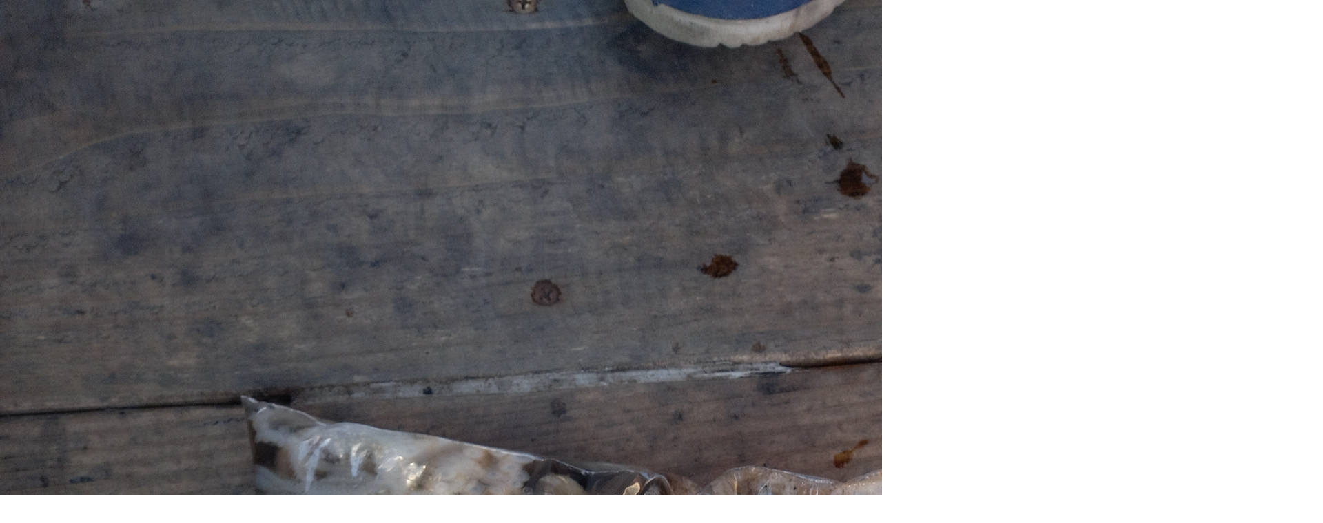

--- FILE ---
content_type: text/html; charset=utf-8
request_url: http://xn--9t4bofn0iuubc66a.yeogiyou.co.kr/bbs/view_image.php?fn=%2Fdata%2Feditor%2F2110%2F7098e2a29a5aab5ec868960f668470f0_1635421351_4322.jpeg
body_size: 4702
content:
<!doctype html>
<html lang="ko" id="html_wrap">
<head>
<meta charset="utf-8">
<meta name="viewport" content="width=device-width,initial-scale=1.0,minimum-scale=0,maximum-scale=10,user-scalable=yes">
<meta name="HandheldFriendly" content="true">
<meta name="format-detection" content="telephone=no">
<title>이미지 크게보기 | 제우스피싱(구.광복호)</title>
<link rel="stylesheet" href="http://xn--9t4bofn0iuubc66a.yeogiyou.co.kr/theme/close/css/mobile.css?ver=171222">
<!--[if lte IE 8]>
<script src="http://xn--9t4bofn0iuubc66a.yeogiyou.co.kr/js/html5.js"></script>
<![endif]-->
<script>
// 자바스크립트에서 사용하는 전역변수 선언
var g5_url       = "http://xn--9t4bofn0iuubc66a.yeogiyou.co.kr";
var g5_bbs_url   = "http://xn--9t4bofn0iuubc66a.yeogiyou.co.kr/bbs";
var g5_theme_mobile_url = "http://xn--9t4bofn0iuubc66a.yeogiyou.co.kr/theme/close/mobile";
var g5_is_member = "";
var g5_is_admin  = "";
var g5_is_mobile = "1";
var g5_bo_table  = "";
var g5_sca       = "";
var g5_editor    = "";
var g5_cookie_domain = "";
</script>
<script src="http://xn--9t4bofn0iuubc66a.yeogiyou.co.kr/js/jquery-1.8.3.min.js"></script>
<script src="http://xn--9t4bofn0iuubc66a.yeogiyou.co.kr/js/jquery.menu.js?ver=171222"></script>
<script src="http://xn--9t4bofn0iuubc66a.yeogiyou.co.kr/js/common.js?ver=171222"></script>
<script src="http://xn--9t4bofn0iuubc66a.yeogiyou.co.kr/js/wrest.js?ver=171222"></script>
<script src="http://xn--9t4bofn0iuubc66a.yeogiyou.co.kr/js/placeholders.min.js"></script>
<link rel="stylesheet" href="http://xn--9t4bofn0iuubc66a.yeogiyou.co.kr/js/font-awesome/css/font-awesome.min.css">
<link href="http://xn--9t4bofn0iuubc66a.yeogiyou.co.kr/theme/close/js/swiper/swiper.min.css" rel="stylesheet">
<script src="http://xn--9t4bofn0iuubc66a.yeogiyou.co.kr/theme/close/js/swiper/swiper.jquery.min.js?ver=171222"></script>
<script src="http://xn--9t4bofn0iuubc66a.yeogiyou.co.kr/theme/close/js/swiper/swiper.extend.user.js?ver=171222"></script>
<script src="http://xn--9t4bofn0iuubc66a.yeogiyou.co.kr/theme/close/js/theme_common.js"></script>

<script src="http://xn--9t4bofn0iuubc66a.yeogiyou.co.kr/js/modernizr.custom.70111.js"></script>

<!-- Global site tag (gtag.js) - Google Analytics -->
<script async src="https://www.googletagmanager.com/gtag/js?id=G-40HRNPRRNV"></script>
<script>
  window.dataLayer = window.dataLayer || [];
  function gtag(){dataLayer.push(arguments);}
  gtag('js', new Date());

  gtag('config', 'G-40HRNPRRNV');
</script>
</head>
<body>
<script type="text/javascript" src="//wcs.naver.net/wcslog.js"></script>
<script type="text/javascript">
if(!wcs_add) var wcs_add = {};
wcs_add["wa"] = "dca634ee225eb0";
wcs_do();
</script>

<div><img src="http://xn--9t4bofn0iuubc66a.yeogiyou.co.kr/data/editor/2110/7098e2a29a5aab5ec868960f668470f0_1635421351_4322.jpeg" alt="" width="1920" height="2560" class="draggable" style="position:relative;top:0;left:0;cursor:move;"></div>

<script>
var win_w = 1920;
var win_h = 2560 + 70;
var win_l = (screen.width - win_w) / 2;
var win_t = (screen.height - win_h) / 2;

if(win_w > screen.width) {
    win_l = 0;
    win_w = screen.width - 20;

    if(win_h > screen.height) {
        win_t = 0;
        win_h = screen.height - 40;
    }
}

if(win_h > screen.height) {
    win_t = 0;
    win_h = screen.height - 40;

    if(win_w > screen.width) {
        win_w = screen.width - 20;
        win_l = 0;
    }
}

window.moveTo(win_l, win_t);
window.resizeTo(win_w, win_h);

$(function() {
    var is_draggable = false;
    var x = y = 0;
    var pos_x = pos_y = 0;

    $(".draggable").mousemove(function(e) {
        if(is_draggable) {
            x = parseInt($(this).css("left")) - (pos_x - e.pageX);
            y = parseInt($(this).css("top")) - (pos_y - e.pageY);

            pos_x = e.pageX;
            pos_y = e.pageY;

            $(this).css({ "left" : x, "top" : y });
        }

        return false;
    });

    $(".draggable").mousedown(function(e) {
        pos_x = e.pageX;
        pos_y = e.pageY;
        is_draggable = true;
        return false;
    });

    $(".draggable").mouseup(function() {
        is_draggable = false;
        return false;
    });

    $(".draggable").dblclick(function() {
        window.close();
    });
});
</script>





<!-- ie6,7에서 사이드뷰가 게시판 목록에서 아래 사이드뷰에 가려지는 현상 수정 -->
<!--[if lte IE 7]>
<script>
$(function() {
    var $sv_use = $(".sv_use");
    var count = $sv_use.length;

    $sv_use.each(function() {
        $(this).css("z-index", count);
        $(this).css("position", "relative");
        count = count - 1;
    });
});
</script>
<![endif]-->

</body>
</html>


--- FILE ---
content_type: text/css
request_url: http://xn--9t4bofn0iuubc66a.yeogiyou.co.kr/theme/close/css/mobile.css?ver=171222
body_size: 29541
content:
@charset "utf-8";
@import url('https://fonts.googleapis.com/css?family=Nanum+Gothic:700&subset=korean');

/* 초기화 */
html {overflow-y:scroll;height:100%;min-width:320px}
body {margin:0;padding:0;font-size:0.75em;height:100%}
body, h1, h2, h3, h4, h5, h6, input, button, textarea, select{font-family:'Nanum Gothic', dotum, sans-serif}
html, h1, h2, h3, h4, h5, h6, form, fieldset, img {margin:0;padding:0;border:0}
h1, h2, h3, h4, h5, h6 {font-size:1em}
article, aside, details, figcaption, figure, footer, header, hgroup, menu, nav, section {display:block}
legend {position:absolute;font-size:0;line-height:0;text-indent:-9999em;overflow:hidden}
label, input, button, select, img {vertical-align:middle}
input, button {margin:0;padding:0;font-size:1em}
button {cursor:pointer}
input[type=text], input[type=password], input[type=submit], input[type=image], button {font-size:1em;-webkit-appearance:none}
textarea, select {font-size:1em;font-family:dotum}
textarea {border-radius:0;-webkit-appearance:none}
select {margin:0;background:none}
p {margin:0;padding:0;word-break:break-all}
hr {display:none}
pre {overflow-x:scroll;font-size:1.1em}
a {color:#000;text-decoration:none}
ul,li,dl,dt,dd {list-style:none;padding:0;margin:0}

*, :after, :before {
-webkit-box-sizing:border-box;
-moz-box-sizing:border-box;
box-sizing:border-box
}


/* 팝업레이어 */
#hd_pop {position:relative;width:100%;height:0;margin:0 auto;z-index:1000}
#hd_pop h2 {position:absolute;font-size:0;text-indent:-9999em;line-height:0;overflow:hidden}
.hd_pops {position:absolute;border:1px solid #e9e9e9;background:#fff}
.hd_pops img {max-width:100%;height:auto}
.hd_pops_con {}
.hd_pops_footer {padding:10px 0;background:#000;color:#fff;text-align:right}
.hd_pops_footer button {margin-right:5px;padding:5px 10px;border:0;background:#393939;color:#fff}

/* 상단 레이아웃 */
#hd {position:relative;background:#fff}
#hd:after {display:block;visibility:hidden;clear:both;content:""}
#hd_h1 {position:absolute;font-size:0;text-indent:-9999em;line-height:0;overflow:hidden}

#hd_wrapper {position:relative;margin:0 auto;max-width:1240px;padding:25px 20px;background:#fff}
#hd_wrapper:after {display:block;visibility:hidden;clear:both;content:""}

#logo {float:left;margin-top:10px}

/*gnb 공통*/
.gnb_wrap {background:#1cc48f}
#gnb {position:relative;max-width:1200px;width:100%;margin:0 auto;-webkit-box-shadow:0 4px 4px rgba(0,0,0,0.02);-moz-box-shadow:0 4px 4px rgba(0,0,0,0.02);box-shadow:0 4px 4px rgba(0,0,0,0.02);transition: background 0.1s ease}
#gnb h2 {position:absolute;font-size:0;line-height:0;overflow:hidden}
#gnb_bar {position:relative;padding-left:50px} /*pc, mobile 공통 gnb*/
.gnb_inner {padding:0 20px 0 0;white-space:nowrap;overflow:hidden}

.gnb_1dul {font-size:1.2em;padding:0}
.gnb_1dul:after {display:block;visibility:hidden;clear:both;content:""}
.gnb_1dli {position:relative;display:inline-block;line-height:50px}
.gnb_1da {display:inline;padding:0 10px;font-weight:bold;color:#fff;text-decoration:none;text-align:center;text-overflow:ellipsis;white-space:nowrap}
.gnb_2da {display:inline;padding:0 10px;line-height:40px;color:#0b0b0b;text-align:left;text-decoration:none}
.gnb_2da:hover {background:#f9f9f9;-moz-transition: all 0.3s ease-out;-o-transition: all 0.3s ease-out;transition: all 0.3s ease-out}
.gnb_2da:focus, .gnb_2da:hover {color:#0b0b0b}
.gnb_sl:after {content:"";position:absolute;left:0;bottom:0;width:100%;border-bottom:3px solid #98dcc6}

.gnb_menu_btn {position:absolute;left:0;right:0;width:50px;height:50px;font-size:22px;background:#0fb480;color:#fff;border:0;vertical-align:top;z-index:9}
.gnb_empty {padding:6px 0;width:100%;text-align:center;line-height:2.7em;color:#0b0b0b}
.gnb_empty a {color:#0b0b0b;text-decoration:underline}
.gnb_al_ul .gnb_empty,
.gnb_al_ul .gnb_empty a {color:#555}

/* Mobile gnb */
#gnb .swiper-slide {width:auto}

/* PC gnb */
#gnb_all {display:none;position:absolute;width:100%;z-index:99999}
#gnb_all .gnb_al_ul:after {display:block;visibility:hidden;clear:both;content:""}
#gnb_all .gnb_al_ul {background:#fff;border:1px solid #1cc48f;
-webkit-box-shadow:0 2px 5px rgba(0,0,0,0.1);
-moz-box-shadow:0 2px 5px rgba(0,0,0,0.1);
box-shadow:0 2px 5px rgba(0,0,0,0.1)}
#gnb_all .gnb_al_li {float:left;width:16.6%;min-height:200px;padding:5px;background:#fff;border-bottom:1px solid #f6f7f9}
#gnb_all .gnb_al_li:nth-child(6n) {width:17%;border-right:0}
#gnb_all .gnb_al_li:after {display:block;visibility:hidden;clear:both;content:""}
#gnb_all .gnb_al_li .gnb_al_a {font-size:1.2em;padding:10px;display:block;position:relative;margin-bottom:10px;font-weight:bold;color:#3f4156}
#gnb_all .gnb_al_li li {padding-left:10px;line-height:2em}
#gnb_all .gnb_al_li li i {color:#9ca6cc}
#gnb_all .gnb_al_li li a {color:#555}

.gnb_close_btn {position:absolute;top:-50px;left:0px;width:50px;height:51px;background:#fff;color:#0b0b0b;vertical-align:top;font-size:22px;border:1px solid #1cc48f;border-bottom:0}

/* 검색 */
.hd_sch_wr {display:inline-block;margin:0 auto;text-align:width:100%}
#hd_sch {text-align:center}
#hd_sch h2 {position:absolute;font-size:0;text-indent:-9999em;line-height:0;overflow:hidden}
#hd_sch form {position:relative}
#hd_sch #sch_stx {width:520px;height:45px;padding-left:10px;border:1px solid #1cc48f;background:#fff}
#hd_sch #sch_submit {position:absolute;top:0;right:0;width:40px;height:45px;border:0;cursor:pointer;color:#1cc48f;background:transparent;font-size:1.25em}

.hd_nb {padding:10px 20px}
.hd_nb:after {display:block;visibility:hidden;clear:both;content:""}
.hd_nb li {font-size:1.083em;font-weight:bold}
.hd_nb li a {display:block;color:#525d71;padding:10px 0;text-align:left}
.hd_nb li i {margin-right:5px;font-size:15px;color:#99abc5}

.hd_nb .hd_visit {position:relative}
.hd_nb .visit_num {display:inline-block;height:18px;line-height:16px;padding:0 5px;border-radius:10px;font-weight:normal;background:#1cc48f;color:#fff;text-align:center}
.hd_nb .visit_btn {position:absolute;right:0;top:10px;display:inline-block;width:20px;height:20px;border:0;background:transparent;color:#000;text-align:right}
.hd_nb .visit_open {background:url('../img/mobile/angle_ico.png') 0 0 no-repeat}
.hd_nb .visit_close {background:url('../img/mobile/angle_ico.png') 0 -20px no-repeat}
.hd_nb .oa_close {display:none}

/* 텍스트 크기 조절 */
#text_size {display:block;margin:0 10px 20px;padding:10px 20px;background:#1cc48f;text-align:center}
#text_size h2 {width:0;height:0;font-size:0;line-height:0;overflow:hidden}
#text_size button {display:inline-block;height:35px;width:35px;margin:0 2px;text-indent:-9999px;border-radius:30px;border:0}

#text_size #size_down {background:url('../img/fct_small.png') #59d0aa center no-repeat;background-size:auto 20px}
#text_size #size_def {background:url('../img/fct_basic.png') #59d0aa center no-repeat;background-size:auto 20px}
#text_size #size_up {background:url('../img/fct_large.png') #59d0aa center no-repeat;background-size:auto 20px}

#text_size #size_down.ft_status,
#text_size #size_def.ft_status,
#text_size #size_up.ft_status {background-color:#fff}

.ts_down2 {font-size:0.67em !important}
.ts_down1 {font-size:0.83em !important}
.ts_def {font-size:1em !important}
.ts_up1 {font-size:1.167em !important}
.ts_up2 {font-size:1.3em !important}


/* 중간 레이아웃 */
#wrapper {}
#wrapper:after {display:block;visibility:hidden;clear:both;content:""}
#container {position:relative;width:100%}
#container_inner {position:relative;margin:0 auto 20px;max-width:1200px}
#container_inner:after {display:block;visibility:hidden;clear:both;content:""}
#container_title {font-size:1.4em;font-weight:bold;padding:0 0 10px;line-height:30px;color:#333}


#tnb {display:inline-block;float:right;height:35px}
#tnb > a {display:inline-block;float:left;margin-right:5px;padding:0 10px;line-height:32px;border:1px solid #dbe1e9;border-radius:3px}
#tnb > a.adm_btn {background:#f01227;border:1px solid #f01227;color:#fff}

#gal_tab {clear:both;position:relative;height:auto;margin-bottom:20px;background:#fff;border:1px solid #d9dee9}
#gal_tab:after, #gal_tab h2:after {display:block;visibility:hidden;clear:both;content:""}
#gal_tab h2 {position:relative;display:block;margin-left:15px;padding:15px 0;text-align:left;border-bottom:0;font-size:1.2em;font-weight:bold;cursor:pointer}

#gal_tab .lt_more {position:absolute;top:14px;right:10px;display:block;padding:2px 5px;line-height:15px;color:#17bb9c;border-radius:30px;text-align:center;border:1px solid #17bb9c;font-size:11px;font-weight:bold}
#gal_tab .lt_more:hover {background:#17bb9c;color:#fff;border-color:#13ad90}


/* 모바일 검색창 팝업 */
#m_sch ,
#tnb .sch_more {display:none}

.btn_top li {display:inline-block}
.btn_top a,.btn_top .btn_submit {line-height:30px;padding: 0 10px;border-radius:3px}
.btn_top .btn_cancel,.btn_top .btn_b01 {border:1px solid #ccc;background:none;color:#666;line-height:28px;background:#fff}
.fixed {position:fixed;top:0;right:0;z-index:999}
#container_title.fixed {width:100%}

/*#con_left {float:left;width:74.5%;min-height:400px;margin-top:20px;margin-right:1.5%}*/
#con_left {width:100%;min-height:400px;margin-top:20px;margin-right:1.5%}
#con_left #index_content {display:inline-block;width:100%}
#con_right {float:right;width:24%;margin-top:20px;border:1px solid #e6ecef;background:#fff}

.m_side_ct, #user_menu {display:none} /* 1024px 이하 모바일 우측 사이드메뉴 */
.gnb_mobile, #m_gnb_all {display:none} /* 1024px 이하 모바일 좌측 사이드메뉴 */

#logo {vertical-align:middle;height:100%}
/*--- 반응형 ---*/

#mobile-indicator {display: none}

@media (max-width:1024px){
	#mobile-indicator {display:block}
	#hd_wrapper, #container {padding:0 2%}
	#con_left {width:100%;padding-right:0}
	#con_right,  {display:none}
	.m_side_ct {display:block;float:right;margin:5px 0 0 5px;padding:9px 5px;border:0;background:transparent;font-size:1.4em;vertical-align:baseline}
	#tnb {margin:7px 0}
	#tnb .sch_more {display:block;border:0;padding:5px 8px;background:transparent;font-size:1.4em}

	#m_sch {display:inline-block}
	#m_hd_sch{display:none;top:0;left:0;width:100%;background:#fff;padding-top:10px;z-index:9999;
	-webkit-box-shadow:0 2px 30px rgba(0,0,0,0.4);
	-moz-box-shadow:0 2px 30px rgba(0,0,0,0.4);
	box-shadow:0 2px 30px rgba(0,0,0,0.4)}
	#m_hd_sch form {position:relative;padding:10px}
	#m_hd_sch input {border:1px solid #1cc48f;padding:5px;height:44px;width:100%}
	#m_hd_sch button#sch_submit {position:absolute;right:10px;top:10px;padding:13px;border:0;background:transparent;font-size:1.25em;color:#1cc48f}
	.sch_more_close {width:100%;padding:10px;text-align:center;border:0;background:#f6f9fb;border-bottom:1px solid #e8ebef;border-top:1px solid #e8ebef}

	/* 1024px 이하 모바일 우측 사이드메뉴 */
	#user_menu{display:none;position:fixed;top:0;left:0;width:100%;height:100%;cursor:pointer;z-index:9998;background-color:rgba(0, 0, 0, 0.5);overflow-y:auto;-webkit-box-shadow:0 0 5px rgba(55,55,5,0.4);-moz-box-shadow:0 0 5px rgba(55,55,5,0.4);box-shadow:0 0 5px rgba(55,55,5,0.4)}
	#user_menu .user_menu_inner{position:absolute;top:0;right:0;width:280px;height:100%;overflow-y:auto;background:#fff}
	#user_close {position:absolute;top:0;right:280px;height:50px;width:50px;margin:0;font-size:22px;border:0;background:transparent;color:#fff;overflow:hidden}

 	/* PC, Mobile 공통 gnb */
 	#gnb_bar {transition:background 0.1s ease}
	#gnb_1 .gnb_1da,
	#gnb_1 .gnb_2da {display:block}

	/* 1024px 이하 모바일 좌측 사이드메뉴 */
	.bg {display:none;position:fixed;top:0;left:0;width:100%;height:100%;cursor:pointer;z-index:9998;background-color:rgba(0, 0, 0, 0.5);overflow-y:auto;-webkit-box-shadow:0 0 5px rgba(55,55,5,0.4);-moz-box-shadow:0 0 5px rgba(55,55,5,0.4);box-shadow:0 0 5px rgba(55,55,5,0.4)}

	#m_gnb_all .m_gnb_side {position:absolute;top:0;width:280px;height:100%;overflow-y:auto;z-index:9999;background:#fff}
	#m_gnb_all .gnb_1dul {font-size:1.2em;padding:0}
	#m_gnb_all .gnb_1dli {width:100%;position:relative;padding:0;line-height:52px}
	#m_gnb_all .gnb_1dli button {position:absolute;top:5px;right:0;width:40px;height:40px;overflow:hidden;border:0;background:url('../img/mobile/gnb_bg.png') no-repeat center;text-indent:-9999px}
	#m_gnb_all .gnb_1dli button.btn_gnb_cl {background:url('../img/mobile/gnb_bg2.png') no-repeat center}
	#m_gnb_all .gnb_1da {display:block;text-align:left;padding:0 20px;color:#000}

	#m_gnb_all .gnb_2dul {display:none}
	#m_gnb_all .gnb_2da {background:url('../img/mobile/gnb_m_bg.png') 20px center no-repeat;padding-left:35px}

	#m_gnb_close {position:absolute;top:0;left:280px;height:50px;width:50px;margin:0;font-size:22px;border:0;background:transparent;color:#fff;overflow:hidden}

	#m_gnb_empty {padding:20px 0;color:#fff;text-align:center;line-height:2em}
	#m_gnb_empty a {display:inline;text-decoration:underline}
}

@media (max-width:980px){
	#mobile-indicator {display:block}
	#con_left #index_content {margin:0}
}

@media (max-width:720px){
	#mobile-indicator {display:block}
	#hd_wrapper {height:50px}
	#con_left, #con_right {width:100%;margin-top:4%}
	#pc_gnb_all {display:none} /* PC gnb 하위메뉴 팝업 */
	.gnb_mobile {display:block}
	#m_gnb {display:block}
}

@media (max-width:500px){
	#mobile-indicator {display:block}
	#container {padding:0}
	#container_title {padding:0 2% 10px;border-bottom:1px solid #dbdcde}
	#index_content {padding:0 2%}
	#tnb > a.adm_btn {display:none}
	#alarm {position:inherit}
	#my_alarm_list {width:96%;margin:2%}
	#my_alarm_list:after {display:none}
}


/* 하단 레이아웃 */
#ft {border-top:1px solid #d9dee9;padding:0px 10px 10px}
#ft h1 {width:0;height:0;font-size:0;line-height:0;overflow:hidden}
#ft p {margin:0;padding:10px 0;line-height:1.8em}

#ft_copy {padding:10px;line-height:2em;text-align:center;color:#777}
#ft_copy #ft_company {text-align:center}
#ft_copy #ft_company a {display:inline-block;padding:0 5px;line-height:1em;color:#677f91}
#ft_copy #ft_company a:first-child {border:0}
#ft_copy b {color:inherit}
#ft_copy a {color:inherit;text-decoration:none}

#top_btn {position:fixed;bottom:10px;right:10px;width:40px;height:40px;line-height:36px;border:2px solid #333;background:rgba(255,255,255,0.6);color:#333;text-align:center;font-size:15px;z-index:99}
#device_change {display:block;line-height:40px;border:1px solid #3a3a3a;border-radius:2em;color:#777;font-size:1em;text-decoration:none;text-align:center}

/* 게시물 선택복사 선택이동 */
#copymove {}
.copymove_current {float:right;color:#ff3061}
.copymove_currentbg {background:#f4f4f4}
#copymove .tbl_head01 {margin-top:10px}
#copymove td {background:#fff}
#copymove .win_btn {margin:10px}

/* 화면낭독기 사용자용 */
#hd_login_msg {position:absolute;top:0;left:0;width:0;height:0;overflow:hidden}
.msg_sound_only, .sound_only {display:inline-block;position:absolute;top:0;left:0;margin:0 !important;padding:0 !important;width:1px !important;height:1px !important;font-size:0 !important;line-height:0 !important;overflow:hidden}

/* 본문 바로가기 */
.to_content a {z-index:100000;position:absolute;top:0;left:0;width:0;height:0;font-size:0;line-height:0;overflow:hidden}

/* 이미지 등비율 리사이징 */
.img_fix {width:100%;height:auto}

/* 캡챠 자동등록(입력)방지 기본 -pc */
#captcha {position:relative;margin-top:10px}
#captcha legend {position:absolute;margin:0;padding:0;font-size:0;line-height:0;text-indent:-9999em;overflow:hidden}
#captcha #captcha_img {height:40px;border:1px solid #898989;vertical-align:top;padding:0;margin:0}
#captcha #captcha_mp3 {margin:0;padding:0;width:40px;height:40px;border:0;background:transparent;vertical-align:middle;overflow:hidden;cursor:pointer;width:40px;height:40px;background:url('../../../img/captcha2.png') no-repeat;text-indent:-999px;border-radius:3px}
#captcha #captcha_reload {margin:0;padding:0;width:40px;height:40px;border:0;background:transparent;vertical-align:middle;overflow:hidden;cursor:pointer;background:url('../../../img/captcha2.png') no-repeat 0 -40px;text-indent:-999px;border-radius:3px}
#captcha #captcha_key {margin:0 0 0 3px;padding:0 5px;width:90px;height:40px;border:1px solid #ccc;background:#fff;font-size:1.333em;font-weight:bold;text-align:center;border-radius:3px;vertical-align:top}
#captcha #captcha_info {display:block;margin:3px 0 5px ;font-size:0.95em;letter-spacing:-0.1em}

/* 캡챠 자동등록(입력)방지 기본 - mobile */
#captcha.m_captcha audio {display:block;margin:0 0 5px}

/* 구글리캡챠 크기 조정 scale */
#captcha.recaptcha {width:213px;height:55px;overflow:hidden}
#rc-imageselect, .g-recaptcha {transform:scale(0.7);-webkit-transform:scale(0.7);transform-origin:0 0;-webkit-transform-origin:0 0}

/* ckeditor 태그 기본값 */
#bo_v_con ul {display:block;list-style-type:disc;margin-top:1em;margin-bottom:1em;margin-left:0;margin-right:0;padding-left:40px}
#bo_v_con ol {display:block;list-style-type:decimal;margin-top:1em;margin-bottom:1em;margin-left:0;margin-right:0;padding-left:40px}
#bo_v_con li {display:list-item}

/*단축키일람 */
.cke_sc {text-align:right}
.btn_cke_sc {background:#333;color:#fff;padding:5px;border:none}
.cke_sc_def {margin:0 0 5px;padding:10px;border:1px solid #ccc;background:#f7f7f7;text-align:center}
.cke_sc_def dl {margin:0 0 5px;text-align:left;zoom:1}
.cke_sc_def dl:after {display:block;visibility:hidden;clear:both;content:""}
.cke_sc_def dt, .cke_sc_def dd {float:left;margin:0;padding:5px 0;border-bottom:1px solid #e9e9e9}
.cke_sc_def dt {width:50%;font-weight:bold}
.cke_sc_def dd {width:50%}
.btn_cke_sc_close {background:#333;padding:5px;border:none;color:#fff}

/* 버튼 */
.btn{display:inline-block;padding:0 5px;height:30px;line-height:30px;border-radius:3px}
a.btn01 {display:inline-block;background:#ddd;color:#444;text-decoration:none;vertical-align:middle}
a.btn01:focus, a.btn01:hover {text-decoration:none}
button.btn01 {display:inline-block;margin:0;padding:7px;border:1px solid #ccc;background:#fafafa;color:#000;text-decoration:none}
a.btn02 {display:inline-block;border:1px solid #3b3c3f;background:#4b545e;color:#fff;text-decoration:none;vertical-align:middle}
a.btn02:focus, .btn02:hover {text-decoration:none}
button.btn02 {display:inline-block;margin:0;padding:7px;border:1px solid #3b3c3f;background:#4b545e;color:#fff;text-decoration:none}

.btn_confirm {} /* 서식단계 진행 */
.btn_submit {height:40px;line-height:35px;padding:0 10px;color:#fff;cursor:pointer;border:1px solid #1585d1;background:#3598dc;border-radius:3px}
.full_btn_submit {width:100%;height:40px;line-height:35px;padding:0 10px;color:#fff;cursor:pointer;border:1px solid #1585d1;background:#3598dc}

a.btn_cancel {display:inline-block;background:#fff;color:#656565;border:1px solid #ccc;height:40px;line-height:40px;padding:0 15px;font-weight:bold;border-radius:3px;text-decoration:none;vertical-align:bottom}
button.btn_cancel {display:inline-block;background:#969696;color:#fff;text-decoration:none;vertical-align:middle}
a.btn_frmline, button.btn_frmline {display:inline-block;padding:0 5px;height:40px;border:0;background:linear-gradient(#fff, #ecf1f3);border:1px solid #c7d2d8;border-radius:3px;color:#fff;text-decoration:none;vertical-align:top} /* 우편번호검색버튼 등 */
a.btn_frmline {}
button.btn_frmline {font-size:1em}

/* 게시판용 버튼 */
a.btn_b01, .btn_b01 {display:inline-block;background:#fff;border:1px solid #dedede;color:#0b0b0b;text-decoration:none;vertical-align:middle}
.btn_b01:hover, .btn_b01:hover {}
a.btn_b02, .btn_b02 {display:inline-block;background:#3598dc;padding:0 10px;border:1px solid #2085cb;color:#fff;text-decoration:none;vertical-align:middle}
a.btn_b02:hover, .btn_b02:hover {}
a.btn_b03, .btn_b03 {display:inline-block;background:#fff;padding:0 10px;border:1px solid #dedede;color:#000;text-decoration:none;vertical-align:middle}
a.btn_b03:hover, .btn_b03:hover {}
a.btn_b04, .btn_b04 {display:inline-block;background:#fff;border:1px solid #ccc;color:#707070;text-decoration:none;vertical-align:middle}
a.btn_b04:hover, .btn_b04:hover {color:#333;background:#f9f9f9}
a.btn_b05, .btn_b05 {display:inline-block;background:#fff;border:1px solid #3598dc;color:#3598dc;text-decoration:none;vertical-align:middle}
a.btn_b05:hover, .btn_b05:hover {}
a.btn_admin, .btn_admin {display:inline-block;background:#f01227;border:1px solid #f01227;color:#fff;text-decoration:none;vertical-align:middle} /* 관리자 전용 버튼 */
.btn_admin:hover, a.btn_admin:hover {background:#ff3746}

/* 기본테이블 */
.tbl_wrap {margin:0 10px 10px}
.tbl_wrap table {width:100%;border-collapse:collapse;border-spacing:0 5px;border:1px solid #d9dee9}
.tbl_wrap caption {padding:10px 0;color:#4b8b99;font-weight:bold;text-align:left}

.tbl_head01 {}
.tbl_head01 caption {padding:0 0 10px;color:#777;text-align:left}
.tbl_head01 thead th {padding:10px 0;font-weight:normal;text-align:center;border-bottom:1px solid #d9dee9;background:#fff}
.tbl_head01 thead a {color:#383838}
.tbl_head01 thead th input {vertical-align:top} /* middle 로 하면 게시판 읽기에서 목록 사용시 체크박스 라인 깨짐 */
.tbl_head01 tfoot th {border-top:1px solid #666;border-bottom:1px solid #666;background:#484848;color:#fff}
.tbl_head01 tfoot td {border-color:#e3e3e5;background:#484848;color:#fff;font-weight:bold;text-align:center}
.tbl_head01 tbody th {padding:5px 0;border-top:1px solid #e9e9e9;border-bottom:1px solid #e9e9e9}
.tbl_head01 td {padding:10px;line-height:1.4em;border-bottom:1px solid #d9dee9;background:#fff;color:#666;word-break:break-all}

.tbl_head02 {}
.tbl_head02 caption {padding:0 0 10px;color:#777;text-align:left}
.tbl_head02 thead th {padding:5px 0;border-top:1px solid #d1dee2;border-bottom:1px solid #d1dee2;background:#e5ecef;color:#383838;font-size:0.95em;text-align:center;letter-spacing:-0.1em}
.tbl_head02 thead a {color:#383838}
.tbl_head02 thead th input {vertical-align:top} /* middle 로 하면 게시판 읽기에서 목록 사용시 체크박스 라인 깨짐 */
.tbl_head02 tfoot th {border-top:1px solid #666;border-bottom:1px solid #666;background:#484848;color:#fff}
.tbl_head02 tfoot td {background:#484848;color:#fff;font-weight:bold;text-align:center}
.tbl_head02 tbody th {padding:5px 0;border-top:1px solid #e9e9e9;border-bottom:1px solid #e9e9e9}
.tbl_head02 td {padding:5px 3px;border-top:1px solid #e9e9e9;border-bottom:1px solid #e9e9e9;line-height:1.4em;word-break:break-all}

/* 기본리스트 */
.list_01 {}
.list_01 li {background:#fff;border-radius:3px;padding:10px 15px;border-bottom:1px solid #ccc}

.list_03 li {position:relative;padding:15px;border-bottom:1px solid #d9dee9;background:#fff;list-style:none}
.list_03 li:after {display:block;visibility:hidden;clear:both;content:""}
.list_03 li:hover {background:#f9f9f9}
.list_03 li.empty_li {padding:20px 0;text-align:center;color:#666}
.list_03 li .icon_reply {padding:0 10px}


/* 기본폼 */
.form_01 {padding:0 10px 10px}
.form_01 div {margin:5px 0;position:relative}
.form_01 li {margin:5px 0;position:relative}
.form_01 textarea, .frm_input {border:1px solid #d9dee9;background:#fff;color:#000;vertical-align:middle;padding:5px}
.form_01 textarea {width:100%;height:100px}
.frm_input {height:40px}
.full_input {width:100%}
.form_01 .frm_file {display:block;margin-bottom:5px;width:100%}
.form_01 select {height:40px;border-radius:3px;background-color:#fff}
.form_01 .frm_info {font-size:0.92em;text-align:left;display:block;line-height:1.3em}

/* 자료 없는 목록 */
.empty_table {padding:100px 0 !important;color:#777;text-align:center}
.empty_list {padding:20px 0 !important;text-align:center}

/* 필수입력 */
.required {background-image:url('../img/require.png') !important;background-repeat:no-repeat !important;background-position:99% center !important}
textarea.required {background-image:url('../img/require.png') !important;background-repeat:no-repeat !important;background-position:99.3% 93% !important}

/* 테이블 항목별 정의 */
.td_board {width:120px;text-align:center}
.td_category {width:80px;text-align:center}
.td_chk {width:30px;text-align:center}
.td_date {width:60px;text-align:center}
.td_datetime {width:150px;text-align:center}
.td_group {width:100px;text-align:center}
.td_mb_id {width:100px;text-align:center}
.td_mng {width:80px;text-align:center}
.td_name {width:100px;text-align:left}
.td_nick {width:100px;text-align:center}
.td_num {width:50px;text-align:center}
.td_numbig {width:80px;text-align:center}
.td_stat {width:60px;text-align:center}

.txt_active {color:#5d910b}
.txt_done {color:#e8180c}
.txt_expired {color:#999}
.txt_rdy {color:#8abc2a}

/* 체크박스 */
.all_chk {position:relative}
.all_chk label, .bo_chk label {display:inline-block;height:19px;padding-left:25px;background:url('../img/input_chk.png') no-repeat 0 -19px;vertical-align:top}
.all_chk label {width:120px}
.bo_chk label.click_on, .all_chk label.click_on {background:url('../img/input_chk.png') no-repeat 0 0}
.bo_chk input, .all_chk input {position:absolute;top:0;left:0;width:1px;height:1px;opacity:0;outline:0;z-index:9}


/* 새창 기본 스타일 */
.new_win {}
.new_win #win_title {height:50px;line-height:30px;padding:10px;font-size:1.25em}
.new_win #win_title .sv {font-size:0.75em;line-height:1.2em}
.new_win_con {margin:0 10px 10px}

.new_win .win_ul {margin:0 0 10px 1px}
.new_win .win_ul:after {display:block;visibility:hidden;clear:both;content:""}
.new_win .win_ul li {float:left;width:33.333%;margin-left:-1px;text-align:center;background:#fff}
.new_win .win_ul li a {display:block;padding:10px 0;color:#667287;border:1px solid #dedede}
.new_win .win_ul .selected {position:relative;border:1px solid #1ec679;color:#009c54;z-index:5}
.new_win .win_ul .selected a {font-weight:bold;background:#17bb9c;color:#fff}

.new_win .win_desc {padding:10px 0;margin:10px 0;font-size:0.92em;font-weight:bold;color:#364154;background:#dfe3ea;text-align:center}
.new_win .frm_info {display:block;margin:3px 0 0 0;text-align:right;font-size:0.92em;color:#707e8b}
.new_win .win_total {text-align:left;margin:10px 0;background:#deefd8;border:1px solid #ccdebe;padding:10px 15px}
.new_win .win_total span {display:inline-block;font-size:0.92em;color:#3c763d}
.new_win .win_total span.win_total_r {float:right}

.new_win .win_btn {text-align:center;margin:10px 0}
.new_win .memo_view_opt {padding:10px;border:1px solid #d9dee9;border-top:0;text-align:left;background:#f7f7f9}
.new_win .memo_view_opt:after {display:block;visibility:hidden;clear:both;content:""}
.new_win .memo_view_opt .btn_right {float:right;margin-left:5px}
.new_win .memo_view_btn {margin:25px 0;text-align:center}
.new_win .btn_close {height:40px;border:1px solid #ccc;padding:0 10px;line-height:35px;border-radius:3px;background:#fff;color:#000;cursor:pointer}
.new_win .btn_submit {height:40px;font-weight:bold;font-size:1.083em}

/* 기본 리스트 */
.list_01 ul {border:1px solid #d9dee9}
.list_01 li {position:relative;padding:10px 15px;border-bottom:1px solid #d9dee9;background:#fff;border-radius:3px;list-style:none}
.list_01 li:last-child {border-bottom:0}
.list_01 li:after {display:block;visibility:hidden;clear:both;content:""}
.list_01 li:hover {background:#f9f9f9}
.list_01 li.empty_li {padding:20px 0;color:#666;text-align:center}

/* 쪽지 리스트 */
.list_02 ul {border:1px solid #d9dee9}
.list_02 li {position:relative;border-bottom:1px solid #d9dee9;background:#fff;list-style:none}
.list_02 li:last-child {border-bottom:0}
.list_02 li:after {display:block;visibility:hidden;clear:both;content:""}
.list_02 li:hover {background:#f9f9f9}
.list_02 li.empty_li {padding:20px 0;text-align:center;color:#666}

.list_03 li {position:relative;padding:10px;border-bottom:1px solid #d9dee9;background:#fff;list-style:none}
.list_03 li:after {display:block;visibility:hidden;clear:both;content:""}
.list_03 li:hover {background:#f9f9f9}
.list_03 li.empty_li {padding:20px 0;text-align:center;color:#666}

/* 검색결과 색상 */
.sch_word {color:#00c4ac}

/* 사이드뷰 */
.sv_wrap {display:inline-block;position:relative;font-weight:normal}
.sv_wrap .sv {z-index:1000;width:100px;display:none;margin:5px 0 0;font-size:0.92em;background:#333;text-align:left;
-webkit-box-shadow:2px 2px 3px 0px rgba(0,0,0,0.2);
-moz-box-shadow:2px 2px 3px 0px rgba(0,0,0,0.2);
box-shadow:2px 2px 3px 0px rgba(0,0,0,0.2)}
.sv_wrap .sv:before {content:"";position:absolute;top:-6px;left:15px;width:0;height:0;border-style:solid;border-width:0 6px 6px 6px;border-color:transparent transparent #333 transparent}
.sv_wrap .sv a {display:inline-block;width:100px;margin:0;padding:0 10px;line-height:30px;font-weight:normal;color:#bbb }
.sv_wrap .sv a:hover {background:#000;color:#fff}
.sv_member {color:#333;font-weight:bold}
.sv_on {display:block !important;position:absolute;top:23px;left:0px;width:auto;height:auto}
.sv_nojs .sv {display:block}

/* 페이징 */
.pg_wrap {clear:both;margin:20px 0;text-align:center}
.pg_wrap:after {display:block;visibility:hidden;clear:both;content:""}
.pg {display:inline-block}
.pg .pg_page,
 .pg .pg_current {float:left;display:inline-block;min-width:36px;height:36px;line-height:34px;margin-left:-1px;padding:0 5px;font-size:1.083em;vertical-align:middle;background:#fff;border:1px solid #dcdcdc}
.pg a {display:block;color:#555}
.pg a:hover {background:#f3f3f3}
.pg .pg_current {background:#3598dc;color:#fff;font-weight:bold}
.pg .pg_start {margin-right:10px}
.pg .pg_prev {margin-right:10px;margin-left:-11px}
.pg .pg_end {margin-left:10px}
.pg .pg_next {margin-left:10px;margin-right:-11px}


--- FILE ---
content_type: application/javascript
request_url: http://xn--9t4bofn0iuubc66a.yeogiyou.co.kr/theme/close/js/theme_common.js
body_size: 987
content:
// 전체 선택, 개별 선택 체크박스 이미지와 실제 체크박스 체크되도록
$(document).ready(function(){
    $(".all_chk label").click(function(){
        $(this).toggleClass("click_on");

        if($(this).hasClass("click_on")) {
            $(".li_chk input[type=checkbox]").prop('checked', true);
            $(".li_chk label").addClass("click_on");
        } else {
            $(".li_chk input[type=checkbox]").prop('checked', false);
            $(".li_chk label").removeClass("click_on");
        }
    });
    $(".li_chk label").click(function(){
        $(this).toggleClass("click_on");

        var is_all = 1;
        $(".li_chk label").each(function(){
            if(!$(this).hasClass("click_on")) {
                is_all = 0;
            }
        });

        if(is_all) {
            $(".all_chk label").addClass("click_on");
        } else {
            $(".all_chk label").removeClass("click_on");
        }
    });
});